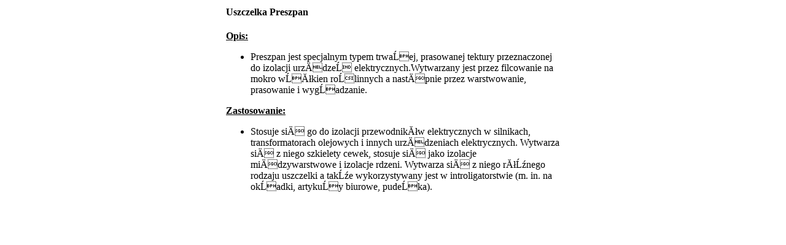

--- FILE ---
content_type: text/html
request_url: https://www.oring.pl/katalog/16/Preszpan.html
body_size: 347
content:
<table class="okno" width="550px" height="300px" border="0" align="center">
  <tr>
    <td><h4 class="naglowek_elementu_listy">Uszczelka Preszpan</h4>
      <div>

        <p><b><u>Opis:</u></b></p>

        <ul>
          <li>Preszpan jest specjalnym typem trwałej, prasowanej tektury przeznaczonej do izolacji urządzeń elektrycznych.Wytwarzany jest przez filcowanie na mokro włókien roślinnych a następnie przez warstwowanie, prasowanie i wygładzanie.</li>
        </ul>

        <p><b><u>Zastosowanie:</u></b></p>

        <ul>
          <li>Stosuje się go do izolacji przewodników elektrycznych w silnikach, transformatorach olejowych i innych urządzeniach elektrycznych. Wytwarza się z niego szkielety cewek, stosuje się jako izolacje międzywarstwowe i izolacje rdzeni. Wytwarza się z niego różnego rodzaju uszczelki a także wykorzystywany jest w introligatorstwie (m. in. na okładki, artykuły biurowe, pudełka).</li>
        </ul>

      </div>
    </td>
  </tr>
</table>
